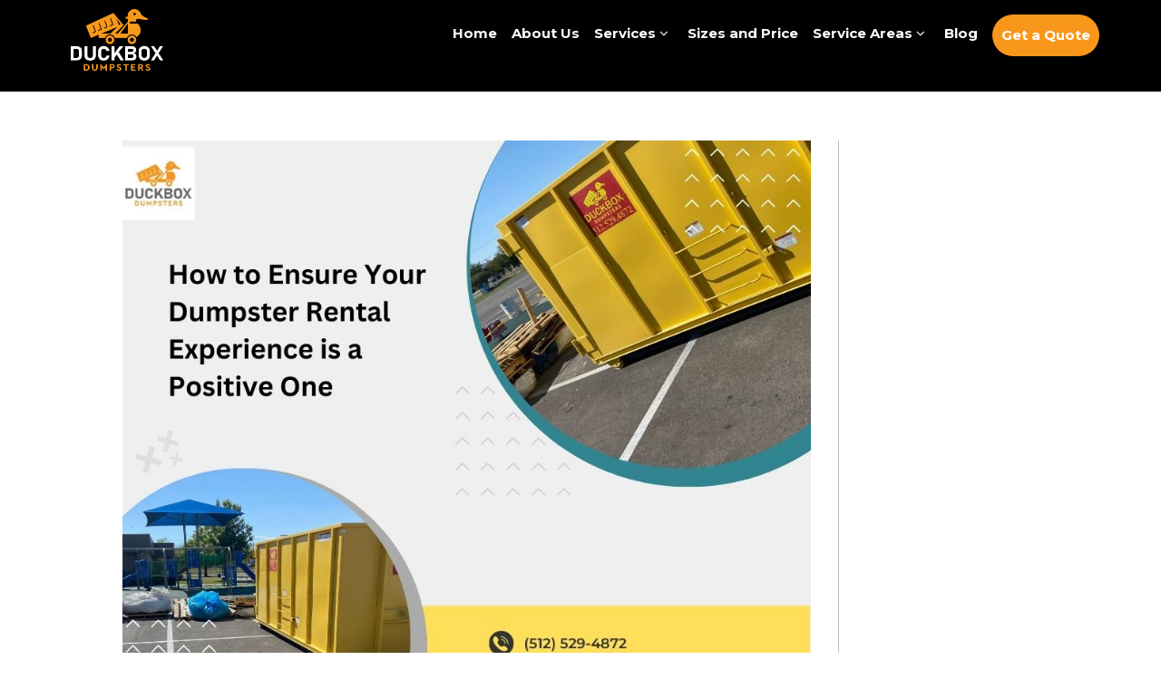

--- FILE ---
content_type: text/css; charset=UTF-8
request_url: https://www.duckboxdumpsters.com/wp-content/cache/min/1/wp-content/themes/duckboxdumpsters/assets/css/style.css?ver=1766104495
body_size: 5643
content:
body{background:#fff;color:#666;font-family:"Open Sans",sans-serif}a{color:#f8971c;transition:0.5s}a:hover,a:active,a:focus{color:#f8971c;outline:none;text-decoration:none}p{padding:0;margin:0 0 30px 0}h1,h2,h3,h4,h5,h6{font-family:"Montserrat",sans-serif;font-weight:400;margin:0 0 20px 0;padding:0}html{scroll-behavior:smooth}.back-to-top{position:fixed;display:none;background:#f8971c;color:#fff;width:44px;height:44px;text-align:center;line-height:1;font-size:16px;border-radius:50%;right:15px;bottom:15px;transition:background 0.5s;z-index:11}.back-to-top i{padding-top:12px;color:#fff}#preloader{position:fixed;top:0;left:0;right:0;bottom:0;z-index:9999;overflow:hidden;background:#fff}#preloader:before{content:"";position:fixed;top:calc(50% - 30px);left:calc(50% - 30px);border:6px solid #f2f2f2;border-top:6px solid #f8971c;border-radius:50%;width:60px;height:60px;-webkit-animation:animate-preloader 1s linear infinite;animation:animate-preloader 1s linear infinite}@-webkit-keyframes animate-preloader{0%{transform:rotate(0deg)}100%{transform:rotate(360deg)}}@keyframes animate-preloader{0%{transform:rotate(0deg)}100%{transform:rotate(360deg)}}#header{transition:all 0.5s;z-index:997;background:rgba(0,0,0,.9)}#header.header-transparent{background:transparent}#header.header-scrolled{background:rgba(0,0,0,.9);padding:18px 0;top:0}#header .logo{font-size:34px;margin:0;padding:0;line-height:1;font-family:"Montserrat",sans-serif;font-weight:700;letter-spacing:3px;padding-left:10px}#header .logo a{color:#fff}#header .logo img{max-height:68px;margin-top:10px}@media (max-width:992px){#header .logo{font-size:28px}}.nav-menu ul{margin:0;padding:0;list-style:none}.nav-menu>ul{display:flex}.nav-menu>ul>li{position:relative;white-space:nowrap;padding:10px 0 10px 16px}.nav-menu a{display:block;position:relative;color:#fff;transition:0.3s;font-size:15px;padding:10px 0;font-family:"Montserrat",sans-serif;font-weight:600;border-radius:50px}.nav-menu a:hover,.nav-menu .active>a,.nav-menu li:hover>a{color:#f8971c}.nav-menu .drop-down ul{display:block;position:absolute;left:14px;top:calc(100% + 30px);z-index:99;opacity:0;visibility:hidden;padding:10px 0;background:#fff;box-shadow:0 0 30px rgba(127,137,161,.25);transition:0.3s}.nav-menu .drop-down:hover>ul{opacity:1;top:100%;visibility:visible}.nav-menu .drop-down li{min-width:180px;position:relative}.nav-menu .drop-down ul a{padding:10px 20px;font-size:13px;text-transform:none;color:#333}.nav-menu .drop-down ul a:hover,.nav-menu .drop-down ul .active>a,.nav-menu .drop-down ul li:hover>a{color:#f8971c}.nav-menu .drop-down>a:after{content:"";font-family:IcoFont;padding-left:5px}.nav-menu .drop-down .drop-down ul{top:0;left:calc(100% - 30px)}.nav-menu .drop-down .drop-down:hover>ul{opacity:1;top:0;left:100%}.nav-menu .drop-down .drop-down>a{padding-right:35px}.nav-menu .drop-down .drop-down>a:after{content:"\eaa0";font-family:IcoFont;position:absolute;right:15px}@media (max-width:1366px){.nav-menu .drop-down .drop-down ul{left:-90%}.nav-menu .drop-down .drop-down:hover>ul{left:-100%}.nav-menu .drop-down .drop-down>a:after{content:"\ea9d"}}.mobile-nav-toggle{position:fixed;right:15px;top:26px;z-index:9998;border:0;background:none;font-size:24px;transition:all 0.4s;outline:none!important;line-height:1;cursor:pointer;text-align:right}.mobile-nav-toggle i{color:#fff}.mobile-nav{position:fixed;top:55px;right:15px;bottom:15px;left:15px;z-index:9999;overflow-y:auto;background:#fff;transition:ease-in-out 0.2s;opacity:0;visibility:hidden;border-radius:10px;padding:10px 0}.mobile-nav *{margin:0;padding:0;list-style:none}.mobile-nav a{display:block;position:relative;color:#333;padding:10px 20px;font-weight:500;outline:none}.mobile-nav a:hover,.mobile-nav .active>a,.mobile-nav li:hover>a{color:#f8971c;text-decoration:none}.mobile-nav .drop-down>a:after{content:"+";font-family:IcoFont;padding-left:10px;position:absolute;right:15px}.mobile-nav .active.drop-down>a:after{content:"-"}.mobile-nav .drop-down>a{padding-right:35px}.mobile-nav .drop-down ul{display:none;overflow:hidden}.mobile-nav .drop-down li{padding-left:20px}.mobile-nav-overly{width:100%;height:100%;z-index:9997;top:0;left:0;position:fixed;background:rgba(26,26,26,.6);overflow:hidden;display:none;transition:ease-in-out 0.2s}.mobile-nav-active{overflow:hidden}.mobile-nav-active .mobile-nav{opacity:1;visibility:visible}.mobile-nav-active .mobile-nav-toggle i{color:#fff}#intro{width:100%;height:80vh;background:#000;overflow:hidden;position:relative}@media (max-height:500px){#intro{height:150vh}}#intro .carousel,#intro .carousel-inner,#intro .carousel-item,#intro .carousel-item::before{position:absolute;top:0;right:0;left:0;bottom:0}#intro .carousel-item{background-size:cover;background-position:center;background-repeat:no-repeat}#intro .carousel-item::before{content:'';background-color:rgba(0,0,0,.7)}#intro .carousel-container{display:flex;justify-content:center;align-items:center;position:absolute;bottom:0;top:70px;left:50px;right:50px}#intro .container{text-align:center}#intro h2{color:#fff;margin-bottom:30px;font-size:48px;font-weight:700}@media (max-width:768px){#intro h2{font-size:20px;margin-bottom:17px}#about{padding:20px 0 0 0!important}p.fst-italic{text-align:justify}}#intro p{width:80%;margin:0 auto 30px auto;color:#fff}@media (min-width:1024px){#intro p{width:60%}}#intro .carousel-fade{overflow:hidden}#intro .carousel-fade .carousel-inner .carousel-item{transition-property:opacity}#intro .carousel-fade .carousel-inner .carousel-item,#intro .carousel-fade .carousel-inner .active.carousel-item-left,#intro .carousel-fade .carousel-inner .active.carousel-item-right{opacity:0}#intro .carousel-fade .carousel-inner .active,#intro .carousel-fade .carousel-inner .carousel-item-next.carousel-item-left,#intro .carousel-fade .carousel-inner .carousel-item-prev.carousel-item-right{opacity:1;transition:0.5s}#intro .carousel-fade .carousel-inner .carousel-item-next,#intro .carousel-fade .carousel-inner .carousel-item-prev,#intro .carousel-fade .carousel-inner .active.carousel-item-left,#intro .carousel-fade .carousel-inner .active.carousel-item-right{left:0;transform:translate3d(0,0,0)}#intro .carousel-control-prev,#intro .carousel-control-next{width:10%}@media (min-width:1024px){#intro .carousel-control-prev,#intro .carousel-control-next{width:5%}}#intro .carousel-control-next-icon,#intro .carousel-control-prev-icon{background:none;font-size:32px;line-height:1}#intro .carousel-indicators li{cursor:pointer}#intro .btn-get-started{font-family:"Montserrat",sans-serif;font-weight:500;font-size:16px;letter-spacing:1px;display:inline-block;padding:8px 32px;border-radius:50px;transition:0.5s;margin:10px;color:#fff;background:#f8971c}#intro .btn-get-started:hover{background:#fff;color:#f8971c}section{overflow:hidden}.section-header h3{font-size:26px;color:#111;text-align:center;font-weight:700;position:relative;padding-bottom:15px}.section-header h4{font-size:18px;color:#111;text-align:center;font-weight:700;position:relative;padding-bottom:15px}.section-header h1{font-size:26px;color:#111;text-align:center;font-weight:700;position:relative;padding-bottom:15px}.section-header h3::before{content:'';position:absolute;display:block;width:120px;height:1px;background:#ddd;bottom:1px;left:calc(50% - 60px)}.section-header h3::after{content:'';position:absolute;display:block;width:40px;height:3px;background:#f8971c;bottom:0;left:calc(50% - 20px)}.section-header p{text-align:center;padding-bottom:30px;color:#333}.section-bg{background:#f7f7f7}.breadcrumbs{padding:20px 0;background-color:#f7f7f7;min-height:40px;margin-top:0}@media (max-width:992px){.breadcrumbs{margin-top:80px}}.breadcrumbs h2{font-size:24px;margin-bottom:0;font-weight:400}.breadcrumbs ol{display:flex;flex-wrap:wrap;list-style:none;padding:0;margin:0;font-size:14px}.breadcrumbs ol li+li{padding-left:10px}.breadcrumbs ol li+li::before{display:inline-block;padding-right:10px;color:#6c757d;content:"/"}@media (max-width:768px){.breadcrumbs .d-flex{display:block!important}.breadcrumbs ol{display:block}.breadcrumbs ol li{display:inline-block}}#featured-services{background:#fff8ee}#featured-services .box{padding:30px 20px}#featured-services .box-bg{background-color:#fff}#featured-services i{color:#f8971c;font-size:48px;display:inline-block;line-height:1}#featured-services h4{font-weight:400;margin:15px 0;font-size:18px}#featured-services h4 a{color:#000}#featured-services h4 a:hover{color:#f8971c}#featured-services p{font-size:14px;line-height:24px;color:#000;margin-bottom:0}#about{background-size:cover;padding:60px 0 40px 0;position:relative}#about::before{content:'';position:absolute;left:0;right:0;top:0;bottom:0;background:rgba(255,255,255,.92);z-index:9}#about .container{position:relative;z-index:10}#about .about-col{background:#fff;border-radius:0 0 4px 4px;box-shadow:0 2px 12px rgba(0,0,0,.08);margin-bottom:20px}#about .about-col .img{position:relative}#about .about-col .img img{border-radius:4px 4px 0 0}#about .about-col .icon{width:64px;height:64px;padding-top:8px;text-align:center;position:absolute;background-color:#f8971c;border-radius:50%;text-align:center;border:4px solid #fff;left:calc(50% - 32px);bottom:-30px;transition:0.3s}#about .about-col i{font-size:36px;line-height:1;color:#fff;transition:0.3s}#about .about-col:hover .icon{background-color:#fff}#about .about-col:hover i{color:#f8971c}#about .about-col h2{color:#000;text-align:center;font-weight:700;font-size:20px;padding:0;margin:40px 0 12px 0}#about .about-col h2 a{color:#000}#about .about-col h2 a:hover{color:#f8971c}#about .about-col p{font-size:14px;line-height:24px;color:#333;margin-bottom:0;padding:0 20px 20px 20px}#product-du{background-size:cover;padding:60px 0 40px 12px;position:relative}#product-du::before{content:'';position:absolute;left:0;right:0;top:0;bottom:0;background:rgba(255,255,255,.92);z-index:9}#product-du .container{position:relative;z-index:10}#product-du .about-col{background:#fff;border-radius:0 0 4px 4px;box-shadow:0 2px 12px rgb(0 0 0 / 8%);margin-bottom:20px;padding:20px 0}#product-du .about-col .img{position:relative}#product-du .about-col .img img{border-radius:4px 4px 0 0}#product-du .about-col .icon{width:64px;height:64px;padding-top:8px;text-align:center;position:absolute;background-color:#f8971c;border-radius:50%;text-align:center;border:4px solid #fff;left:calc(50% - 32px);bottom:-30px;transition:0.3s}#product-du .about-col i{font-size:36px;line-height:1;color:#fff;transition:0.3s}#product-du .about-col:hover .icon{background-color:#fff}#product-du .about-col:hover i{color:#f8971c}#product-du .about-col h2{color:#000;text-align:center;font-weight:700;font-size:20px;padding:0;margin:40px 0 18px 0}#product-du .about-col h2 a{color:#000}#product-du .about-col h2 a:hover{color:#f8971c}#product-du .about-col p{font-size:14px;line-height:6px;color:#333;text-align:center;margin-bottom:0;padding:0 20px 20px 20px}#services{background:#fff;background-size:cover;padding:60px 0 40px 0}#services .box{margin-bottom:30px}#services .icon{float:left}#services .icon i{color:#f8971c;font-size:36px;line-height:1;transition:0.5s}#services .title{margin-left:60px;font-weight:700;margin-bottom:15px;font-size:18px}#services .title a{color:#111}#services .box:hover .title a{color:#f8971c}#services .description{font-size:14px;margin-left:60px;line-height:24px;margin-bottom:0}#call-to-action{background:linear-gradient(rgba(0,142,99,.1),rgba(0,0,0,.1)),url(../../../../../../../../themes/duckboxdumpsters/assets/img/call-to-action-bg.jpg) fixed center center;background-size:cover;padding:60px 0}#call-to-action h3{color:#fff;font-size:28px;font-weight:700}#call-to-action p{color:#fff}#call-to-action .cta-btn{font-family:"Montserrat",sans-serif;text-transform:uppercase;font-weight:500;font-size:16px;letter-spacing:1px;display:inline-block;padding:8px 28px;border-radius:25px;transition:0.5s;margin-top:10px;border:2px solid #fff;color:#fff}#call-to-action .cta-btn:hover{background:#f8971c;border:2px solid #f8971c}#skills{padding:60px 0}#skills .progress{height:35px;margin-bottom:10px}#skills .progress .skill{font-family:"Open Sans",sans-serif;line-height:35px;padding:0;margin:0 0 0 20px;text-transform:uppercase}#skills .progress .skill .val{float:right;font-style:normal;margin:0 20px 0 0}#skills .progress-bar{width:1px;text-align:left;transition:.9s}#facts{background:url(../../../../../../../../themes/duckboxdumpsters/assets/img/facts-bg.jpg) center top no-repeat fixed;background-size:cover;padding:60px 0 0 0;position:relative}#facts::before{content:'';position:absolute;left:0;right:0;top:0;bottom:0;background:rgba(255,255,255,.88);z-index:9}#facts .container{position:relative;z-index:10}#facts .counters span{font-family:"Montserrat",sans-serif;font-weight:700;font-size:48px;display:block;color:#f8971c}#facts .counters p{padding:0;margin:0 0 20px 0;font-family:"Montserrat",sans-serif;font-size:14px;color:#111}#facts .facts-img{text-align:center;padding-top:30px}#portfolio{padding:60px 0}#portfolio #portfolio-flters{padding:0;margin:5px 0 35px 0;list-style:none;text-align:center}#portfolio #portfolio-flters li{cursor:pointer;margin:15px 15px 15px 0;display:inline-block;padding:10px 20px;font-size:12px;line-height:20px;color:#666;border-radius:4px;text-transform:uppercase;background:#fff;margin-bottom:5px;transition:all 0.3s ease-in-out}#portfolio #portfolio-flters li:hover,#portfolio #portfolio-flters li.filter-active{background:#f8971c;color:#fff}#portfolio #portfolio-flters li:last-child{margin-right:0}#portfolio .portfolio-wrap{box-shadow:0 2px 12px rgba(0,0,0,.08);transition:0.3s}#portfolio .portfolio-wrap:hover{box-shadow:0 4px 14px rgba(0,0,0,.16)}#portfolio .portfolio-item{position:relative;height:360px;overflow:hidden}#portfolio .portfolio-item figure{background:#000;overflow:hidden;height:240px;position:relative;border-radius:4px 4px 0 0;margin:0}#portfolio .portfolio-item figure:hover img{opacity:.4;transition:0.3s}#portfolio .portfolio-item figure .link-preview,#portfolio .portfolio-item figure .link-details{position:absolute;display:inline-block;opacity:0;line-height:1;text-align:center;width:36px;height:36px;background:#fff;border-radius:50%;transition:0.2s linear}#portfolio .portfolio-item figure .link-preview i,#portfolio .portfolio-item figure .link-details i{padding-top:6px;font-size:22px;color:#333}#portfolio .portfolio-item figure .link-preview:hover,#portfolio .portfolio-item figure .link-details:hover{background:#f8971c}#portfolio .portfolio-item figure .link-preview:hover i,#portfolio .portfolio-item figure .link-details:hover i{color:#fff}#portfolio .portfolio-item figure .link-preview{left:calc(50% - 38px);top:calc(50% - 18px)}#portfolio .portfolio-item figure .link-details{right:calc(50% - 38px);top:calc(50% - 18px)}#portfolio .portfolio-item figure:hover .link-preview{opacity:1;left:calc(50% - 44px)}#portfolio .portfolio-item figure:hover .link-details{opacity:1;right:calc(50% - 44px)}#portfolio .portfolio-item .portfolio-info{background:#fff;text-align:center;padding:30px;height:90px;border-radius:0 0 3px 3px}#portfolio .portfolio-item .portfolio-info h4{font-size:18px;line-height:1px;font-weight:700;margin-bottom:18px;padding-bottom:0}#portfolio .portfolio-item .portfolio-info h4 a{color:#333}#portfolio .portfolio-item .portfolio-info h4 a:hover{color:#f8971c}#portfolio .portfolio-item .portfolio-info p{padding:0;margin:0;color:#b8b8b8;font-weight:500;font-size:14px;text-transform:uppercase}.portfolio-details{padding-top:30px}.portfolio-details .portfolio-details-container{position:relative}.portfolio-details .portfolio-details-carousel{position:relative;z-index:1}.portfolio-details .portfolio-details-carousel .owl-nav,.portfolio-details .portfolio-details-carousel .owl-dots{margin-top:5px;text-align:left}.portfolio-details .portfolio-details-carousel .owl-dot{display:inline-block;margin:0 10px 0 0;width:12px;height:12px;border-radius:50%;background-color:#ddd!important}.portfolio-details .portfolio-details-carousel .owl-dot.active{background-color:#f8971c!important}.portfolio-details .portfolio-info{padding:30px;position:absolute;right:0;bottom:-70px;background:#fff;box-shadow:0 2px 15px rgba(0,0,0,.1);z-index:2}.portfolio-details .portfolio-info h3{font-size:22px;font-weight:700;margin-bottom:20px;padding-bottom:20px;border-bottom:1px solid #eee}.portfolio-details .portfolio-info ul{list-style:none;padding:0;font-size:15px}.portfolio-details .portfolio-info ul li+li{margin-top:10px}.portfolio-details .portfolio-description{padding-top:50px}.portfolio-details .portfolio-description h2{width:50%;font-size:26px;font-weight:700;margin-bottom:20px}.portfolio-details .portfolio-description p{padding:0 0 0 0}@media (max-width:768px){.portfolio-details .portfolio-description h2{width:100%}.portfolio-details .portfolio-info{position:static;margin-top:30px}}#clients{padding:60px 0}#clients img{max-width:100%;opacity:.5;transition:0.3s;padding:15px 0}#clients img:hover{opacity:1}#clients .owl-nav,#clients .owl-dots{margin-top:5px;text-align:center}#clients .owl-dot{display:inline-block;margin:0 5px;width:12px;height:12px;border-radius:50%;background-color:#ddd}#clients .owl-dot.active{background-color:#f8971c}#testimonials{padding:60px 0}#testimonials .section-header{margin-bottom:40px}#testimonials .testimonial-item{text-align:center}#testimonials .testimonial-item .testimonial-img{width:120px;border-radius:50%;border:4px solid #fff;margin:0 auto}#testimonials .testimonial-item h3{font-size:20px;font-weight:700;margin:10px 0 5px 0;color:#111}#testimonials .testimonial-item h4{font-size:14px;color:#999;margin:0 0 15px 0}#testimonials .testimonial-item .quote-sign-left{margin-top:-15px;padding-right:10px;display:inline-block;width:37px}#testimonials .testimonial-item .quote-sign-right{margin-bottom:-15px;padding-left:10px;display:inline-block;max-width:100%;width:37px}#testimonials .testimonial-item p{font-style:italic;margin:0 auto 15px auto}@media (min-width:992px){#testimonials .testimonial-item p{width:80%}}#testimonials .owl-nav,#testimonials .owl-dots{margin-top:5px;text-align:center}#testimonials .owl-dot{display:inline-block;margin:0 5px;width:12px;height:12px;border-radius:50%;background-color:#ddd}#testimonials .owl-dot.active{background-color:#f8971c}#team{background:#fff;padding:60px 0}#team .member{text-align:center;margin-bottom:20px;background:#000;position:relative}#team .member .member-info{opacity:0;display:flex;justify-content:center;align-items:center;position:absolute;bottom:0;top:0;left:0;right:0;transition:0.2s}#team .member .member-info-content{margin-top:-50px;transition:margin 0.2s}#team .member:hover .member-info{background:rgba(0,0,0,.7);opacity:1;transition:0.4s}#team .member:hover .member-info-content{margin-top:0;transition:margin 0.4s}#team .member h4{font-weight:700;margin-bottom:2px;font-size:18px;color:#fff}#team .member span{font-style:italic;display:block;font-size:13px;color:#fff}#team .member .social{margin-top:15px}#team .member .social a{transition:none;color:#fff}#team .member .social a:hover{color:#f8971c}#team .member .social i{font-size:18px;margin:0 2px}#contact{padding:60px 0}#contact .contact-info{margin-bottom:20px;text-align:center}#contact .contact-info i{font-size:48px;display:inline-block;margin-bottom:10px;color:#f8971c}#contact .contact-info address,#contact .contact-info p{margin-bottom:0;color:#000}#contact .contact-info h3{font-size:18px;margin-bottom:15px;font-weight:700;text-transform:uppercase;color:#999}#contact .contact-info a{color:#000}#contact .contact-info a:hover{color:#f8971c}#contact .contact-address,#contact .contact-phone,#contact .contact-email{margin-bottom:20px}@media (min-width:768px){#contact .contact-address,#contact .contact-phone,#contact .contact-email{padding:20px 0}}@media (max-width:768px){.mobile-area{display:block!important}.desktop-mo{display:none}.col-lg-p{flex:0 0 20%;width:50%!important;padding:0 0!important}.ch-mo{margin-top:27px}#footer .footer-top{padding:0 0 0 0px!important}#footer .copyright{margin-bottom:51px}.nav-bottom{display:block!important}.fo-de{display:none}.fo-mo{display:block!important}}.fo-mo{display:none}@media (min-width:768px){#contact .contact-phone{border-left:1px solid #ddd;border-right:1px solid #ddd}.header-scrolled{top:-72px}}@media (max-width:425px){.header-scrolled{top:-11px!important}.logo img{max-height:41px!important;margin-top:14px!important}.scro-feading{font-size:12px!important;width:50%!important;display:block!important}#intro p{width:100%!important;margin:0 auto 13px auto!important}#intro .btn-get-started{font-size:14px;padding:8px 13px;margin:5px 5px}#intro .carousel-container{top:51px;left:20px;right:20px}#intro{height:48vh}.con-spe{padding-left:20px!important}.heading-m{margin-top:21px}.col-lg-p{flex:unset!important;max-width:100%!important}}#contact .php-email-form{box-shadow:0 0 30px rgba(214,215,216,.6);padding:30px}#contact .php-email-form .validate{display:none;color:red;margin:0 0 15px 0;font-weight:400;font-size:13px}#contact .php-email-form .error-message{display:none;color:#fff;background:#ed3c0d;text-align:left;padding:15px;font-weight:600}#contact .php-email-form .error-message br+br{margin-top:25px}#contact .php-email-form .sent-message{display:none;color:#fff;background:#f8971c;text-align:center;padding:15px;font-weight:600}#contact .php-email-form .loading{display:none;background:#fff;text-align:center;padding:15px}#contact .php-email-form .loading:before{content:"";display:inline-block;border-radius:50%;width:24px;height:24px;margin:0 10px -6px 0;border:3px solid #f8971c;border-top-color:#eee;-webkit-animation:animate-loading 1s linear infinite;animation:animate-loading 1s linear infinite}#contact .php-email-form input,#contact .php-email-form textarea{padding:10px 14px;border-radius:0;box-shadow:none;font-size:15px;width:100%}#contact .php-email-form input::focus,#contact .php-email-form textarea::focus{background-color:#f8971c}#contact .php-email-form button[type="submit"]{background:#f8971c;border:0;padding:10px 30px;color:#fff;transition:0.4s;cursor:pointer}#contact .php-email-form button[type="submit"]:hover{background:#000}@-webkit-keyframes animate-loading{0%{transform:rotate(0deg)}100%{transform:rotate(360deg)}}@keyframes animate-loading{0%{transform:rotate(0deg)}100%{transform:rotate(360deg)}}#footer{background:#000;padding:0 0 30px 0;color:#eee;font-size:14px}#footer .footer-top{background:#111;padding:60px 0 30px 0}#footer .footer-top .footer-info{margin-bottom:30px}#footer .footer-top .footer-info h3{font-size:34px;margin:0 0 20px 0;padding:2px 0 2px 10px;line-height:1;font-family:"Montserrat",sans-serif;font-weight:700;letter-spacing:3px;border-left:4px solid #f8971c}#footer .footer-top .footer-info p{font-size:14px;line-height:24px;margin-bottom:0;font-family:"Montserrat",sans-serif;color:#eee}#footer .footer-top .social-links a{font-size:18px;display:inline-block;background:#333;color:#eee;line-height:1;padding:8px 0;margin-right:4px;border-radius:50%;text-align:center;width:36px;height:36px;transition:0.3s}#footer .footer-top .social-links a:hover{background:#f8971c;color:#fff}#footer .footer-top h4{font-size:14px;font-weight:700;color:#fff;text-transform:uppercase;position:relative;padding-bottom:12px}#footer .footer-top h4::before,#footer .footer-top h4::after{content:'';position:absolute;left:0;bottom:0;height:2px}#footer .footer-top h4::before{right:0;background:#555}#footer .footer-top h4::after{background:#f8971c;width:60px}#footer .footer-top .footer-links{margin-bottom:30px}#footer .footer-top .footer-links ul{list-style:none;padding:0;margin:0}#footer .footer-top .footer-links ul i{padding-right:8px;color:#ddd}#footer .footer-top .footer-links ul li{border-bottom:1px solid #333;padding:10px 0}#footer .footer-top .footer-links ul li:first-child{padding-top:0}#footer .footer-top .footer-links ul a{color:#eee}#footer .footer-top .footer-links ul a:hover{color:#f8971c}#footer .footer-top .footer-contact{margin-bottom:30px}#footer .footer-top .footer-contact p{line-height:26px}#footer .footer-top .footer-newsletter{margin-bottom:30px}#footer .footer-top .footer-newsletter input[type="email"]{border:0;padding:6px 8px;width:65%}#footer .footer-top .footer-newsletter input[type="submit"]{background:#f8971c;border:0;width:35%;padding:6px 0;text-align:center;color:#fff;transition:0.3s;cursor:pointer}#footer .footer-top .footer-newsletter input[type="submit"]:hover{background:#13a456}#footer .copyright{text-align:center;padding-top:30px}#footer .credits{text-align:center;font-size:13px;color:#ddd}.php-email-form{box-shadow:0 0 30px rgba(214,215,216,.6);padding:30px}.php-email-form .validate{display:none;color:red;margin:0 0 15px 0;font-weight:400;font-size:13px}.php-email-form .error-message{display:none;color:#fff;background:#ed3c0d;text-align:left;padding:15px;font-weight:600}.php-email-form .error-message br+br{margin-top:25px}.php-email-form .sent-message{display:none;color:#fff;background:#f8971c;text-align:center;padding:15px;font-weight:600}.php-email-form .loading{display:none;background:#fff;text-align:center;padding:15px}.php-email-form .loading:before{content:"";display:inline-block;border-radius:50%;width:24px;height:24px;margin:0 10px -6px 0;border:3px solid #f8971c;border-top-color:#eee;-webkit-animation:animate-loading 1s linear infinite;animation:animate-loading 1s linear infinite}.php-email-form input,#contact .php-email-form textarea{padding:10px 14px;border-radius:0;box-shadow:none;font-size:15px}.php-email-form input::focus,#contact .php-email-form textarea::focus{background-color:#f8971c}.text-center{width:100%}input[type="submit"]{background:#f8971c;border:0;padding:10px 30px;color:#fff;transition:0.4s;border-radius:50px;cursor:pointer}input[type="submit"]:hover{background:#000}textarea.form-control{height:160px!important}@-webkit-keyframes animate-loading{0%{transform:rotate(0deg)}100%{transform:rotate(360deg)}}@keyframes animate-loading{0%{transform:rotate(0deg)}100%{transform:rotate(360deg)}}.video{padding:54px 0}iframe{border:none}.content h3{font-weight:600;font-size:26px;color:#545454}.content ul{list-style:none;padding:0}.content ul li{padding-bottom:10px}.content ul i{font-size:20px;padding-right:4px;color:#e96b56}.content p:last-child{margin-bottom:0}.request{background:#f8971c;border:0;padding:10px 30px;color:#fff;transition:0.4s;border-radius:50px;cursor:pointer}.footer-logo{width:47%;margin-bottom:15px}.con-spe{padding-left:50px}.ul-ser ul{list-style:none}.ul-ser ul li{display:inline-table}.ul-ser ul li a{color:#545454;font-size:14px;font-weight:600}.ul-ser ul li a:hover{color:#f8971c}.ul-ser ul li a i{font-size:15px!important;margin-right:8px}.col-lg-p{flex:0 0 20%;max-width:19%}.mobile-area{display:none}.nav-bottom{overflow:hidden;background-color:#1d1d1d;position:fixed;bottom:0;width:100%;z-index:9999}.nav-none{display:none}.nav-bottom a{display:block;font-weight:600;color:#f2f2f2;text-align:center;padding:14px 5px;text-decoration:none;font-size:16px;-webkit-flex-grow:1;flex-grow:1;text-align:center;-webkit-flex-grow:1}.nav-bottom a i{color:#f8971c}.row-1{width:100%;margin:0 auto;display:flex;-webkit-flex-grow:1;flex-grow:1;text-align:center}.col-m{border-left:solid 1px #4c4c4c}.accordion h3{position:relative;display:-webkit-box;display:-webkit-flex;display:flex;-webkit-box-orient:vertical;-webkit-box-direction:normal;-webkit-flex-direction:column;flex-direction:column;width:100%;padding:1rem 3rem 1rem 1rem;color:#fff;font-size:14px;font-weight:800;margin-bottom:-32px!important;border-bottom:1px solid #3a3a3a}.accordion h3:hover,.accordion h3:hover::after{cursor:pointer;color:#f8971c}.accordion h3:hover::after{border:1px solid #3a3a3a}.accordion h3.active{color:#f8971c;border-bottom:1px solid #f8971c}.accordion h3::after{font-family:'Ionicons';content:'+';position:absolute;float:right;right:1rem;top:9px;font-size:1rem;color:#f8971c;padding:5px;width:30px;height:30px;-webkit-border-radius:50%;-moz-border-radius:50%;border-radius:50%;border:1px solid #f8971c;text-align:center}.accordion h3.active::after{font-family:'Ionicons';content:'-';color:#f8971c;border:1px solid #333}.accordion .content{display:none;padding:1rem;margin-top:50px!important;border-bottom:1px solid #787777;overflow:hidden}.accordion .content p{font-size:1rem;font-weight:300}.ro-block{display:inline}.accordion1 h3{position:relative;display:-webkit-box;display:-webkit-flex;display:flex;-webkit-box-orient:vertical;-webkit-box-direction:normal;-webkit-flex-direction:column;flex-direction:column;width:100%;padding:1rem 3rem 1rem 1rem;color:#000;font-size:14px;font-weight:800;margin-bottom:0px!important;border-bottom:1px solid #e0e0e0}.accordion1 h3:hover,.accordion1 h3:hover::after{cursor:pointer;color:#212529}.accordion1 h3:hover::after{border:1px solid #3a3a3a}.accordion1 h3.active{color:#f8971c;border-bottom:1px solid #f8971c}.accordion1 h3::after{font-family:'Ionicons';content:'+';position:absolute;float:right;right:2rem;top:9px;font-size:2rem;line-height:20px;color:#f8971c;padding:5px;width:30px;height:30px;-webkit-border-radius:50%;-moz-border-radius:50%;border-radius:50%;border:1px solid #f8971c;text-align:center}.accordion1 h3.active::after{font-family:'Ionicons';content:'-';color:#f8971c;border:1px solid #333;font-size:1rem;line-height:10px}.accordion1 .content1{display:none;padding:1rem;margin-top:0px!important;border-bottom:1px solid #d8d8d8;overflow:hidden}.accordion1 .content1 p{font-size:1rem;font-weight:300}#scroll{position:fixed;right:10px;bottom:10px;cursor:pointer;width:50px;height:50px;background-color:#3498db;text-indent:-9999px;display:none;-webkit-border-radius:60px;-moz-border-radius:60px;border-radius:60px}#scroll span{position:absolute;top:50%;left:50%;margin-left:-8px;margin-top:-12px;height:0;width:0;border:8px solid transparent;border-bottom-color:#fff}#scroll:hover{background-color:#e74c3c;opacity:1;filter:"alpha(opacity=100)";-ms-filter:"alpha(opacity=100)"}.con-ul{background-color:#000;padding:20px 20px;list-style:none}.con-ul li{color:#fff}.calltoaction{background:#f8971c;padding:12px 10px!important;color:#000}.calltoaction:hover{background:#fff;padding:12px 10px!important;color:#000}.scro-feading{text-align:center;display:inline-block;margin:0 auto;font-size:14px;color:#fff}.row-sc{background-color:#000;padding:10px 0}#intro h1{color:#fff;margin-bottom:30px;font-size:48px;font-weight:700}.last_item a{background:#f8971c;padding:12px 10px!important;color:#FFF!important}.last_item a:hover{color:#f8971c!important;background:#fff;padding:12px 10px!important}.callbtn:hover{background:#f8971c;color:#FFF}.current_page_item a{color:#f8971c}.con-spe img{width:100%}.white_card_box{background-color:#FFF;padding:54px 0}.white_card_box_nopad{background-color:#FFF}@media (max-width:768px){.back-to-top{bottom:63px}#intro h1{font-size:21px}}.bdp-readmorebtn{font-family:"Montserrat",sans-serif;font-weight:500;font-size:16px;letter-spacing:1px;display:inline-block;padding:8px 32px;border-radius:50px;transition:0.5s;margin:10px;color:#fff!important;background:#f8971c;border:none!important}.bdp-readmorebtn:hover{background:#000000!important;color:#f8971c!important}#introblog{width:100%;height:14vh;background:#000;overflow:hidden;position:relative}h1.blog_heading{font-size:33px;color:#000;line-height:57px;margin-top:20px}.links{color:#000;font-size:15px}.links:hover{text-decoration:underline}.socialblocks li{list-style:none}.socialblocks a{color:#000}.socialblocks a i{color:#f8971c;margin-right:5px;width:25px}.socialblocks a:hover{color:#f8971c}.topgap{margin-top:20px}.borderbtm{border-bottom:2px dotted #BEBEBE}.section-header h4::before{content:'';position:absolute;display:block;width:120px;height:1px;background:#ddd;bottom:1px;left:calc(50% - 60px)}.section-header h4::after{content:'';position:absolute;display:block;width:40px;height:3px;background:#f8971c;bottom:0;left:calc(50% - 20px)}.grw-header .wp-google-left img{box-shadow:0 0 2px rgba(0,0,0,.12),0 2px 4px rgba(0,0,0,.24)!important;border-radius:50%!important}.grw-header h4{margin:0}.grw-header h4 a{color:#000;font-size:14px;font-weight:700}.star span{color:#f8971c;font-weight:700;font-size:18px;margin-right:5px}.star i.fa.fa-star{color:#f8971c;font-weight:700;font-size:18px}.grw-header h5{font-size:15px;font-weight:500;line-height:30px;margin:0}.powered_by img{width:200px;margin:10px 0}.more-review a{background:#0a6cff;color:#fff;padding:10px 30px;line-height:59px;border-radius:33px;font-weight:600}.review-header p a{color:#154fc1;font-weight:600}.review-header p span{display:block}.review-box p{margin:0}.review-body{margin-top:15px}.review-box{background:#fafafa;padding:10px;border:solid 1px #ddd}.review-header{background:url(https://www.google.com/favicon.ico) no-repeat right top}.review-body{margin-top:15px;height:147px;overflow-y:auto}*{scrollbar-width:auto;scrollbar-color:#ddd #fff}*::-webkit-scrollbar{width:10px}*::-webkit-scrollbar-track{background:#fff}*::-webkit-scrollbar-thumb{background-color:#ddd;border-radius:10px;border:3px solid #fff}.owl-dots{text-align:center}button.owl-dot{background:#ddd!important;width:16px;height:6px;margin-right:5px;text-align:center}button.owl-dot.active{background:#000!important}@media only screen and (max-width:599px){.accordion1 h3::after{right:0rem}}

--- FILE ---
content_type: text/css; charset=UTF-8
request_url: https://www.duckboxdumpsters.com/wp-content/cache/min/1/wp-content/themes/duckboxdumpsters/style.css?ver=1766104495
body_size: -226
content:
.nav-next{float:right;width:50%;text-align:right}.nav-previous{float:left;width:50%;text-align:left}.nav-previous a:before{font-family:"FontAwesome";content:"\f04a";display:inline-block;padding-right:8px;vertical-align:middle;font-weight:900}.nav-next a:after{font-family:"FontAwesome";content:"\f04e";display:inline-block;padding-left:8px;vertical-align:middle;font-weight:900}@media only screen and (max-width:600px){.mob_img img{width:100%}.video{padding:4px 0px!important}.mob-margin{margin-bottom:20px}}